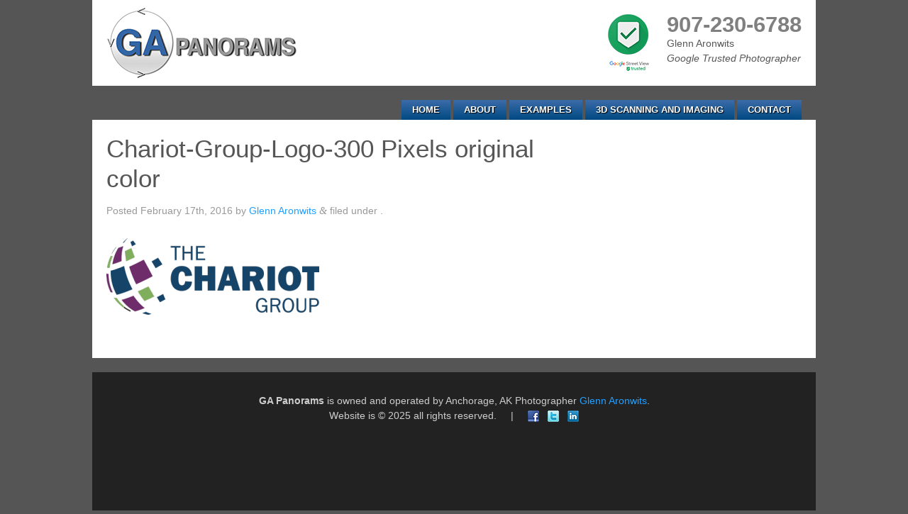

--- FILE ---
content_type: text/html; charset=UTF-8
request_url: https://gapanorams.com/3d-model/the-chariot-group/chariot-group-logo-300-pixels-original-color/
body_size: 10104
content:
<!doctype html>  

<!--[if lt IE 7]><html lang="en-US" class="no-js lt-ie9 lt-ie8 lt-ie7"> <![endif]-->
<!--[if (IE 7)&!(IEMobile)]><html lang="en-US" class="no-js lt-ie9 lt-ie8"><![endif]-->
<!--[if (IE 8)&!(IEMobile)]><html lang="en-US" class="no-js lt-ie9"><![endif]-->
<!--[if gt IE 8]><!--> <html lang="en-US" class="no-js"><!--<![endif]-->
	
	<head>
		<meta charset="utf-8">
		
		<title>GA PanoramsChariot-Group-Logo-300 Pixels original color - GA Panorams</title>
		
		<!-- Google Web Fonts -->
		<link href="http://fonts.googleapis.com/css?family=Open+Sans:400,700,400italic" rel="stylesheet" type="text/css">
		
		<!-- Google Chrome Frame for IE -->
		<meta http-equiv="X-UA-Compatible" content="IE=edge,chrome=1">
		
		<!-- icons & favicons (for more: http://themble.com/support/adding-icons-favicons/) -->
		<link rel="shortcut icon" href="https://gapanorams.com/wp-content/themes/gapanorams/favicon.ico">
				
  		<link rel="pingback" href="https://gapanorams.com/xmlrpc.php">
		
		<!-- wordpress head functions -->
		<meta name='robots' content='index, follow, max-image-preview:large, max-snippet:-1, max-video-preview:-1' />
	<style>img:is([sizes="auto" i], [sizes^="auto," i]) { contain-intrinsic-size: 3000px 1500px }</style>
	
	<!-- This site is optimized with the Yoast SEO plugin v25.2 - https://yoast.com/wordpress/plugins/seo/ -->
	<link rel="canonical" href="https://gapanorams.com/3d-model/the-chariot-group/chariot-group-logo-300-pixels-original-color/" />
	<meta property="og:locale" content="en_US" />
	<meta property="og:type" content="article" />
	<meta property="og:title" content="Chariot-Group-Logo-300 Pixels original color - GA Panorams" />
	<meta property="og:url" content="https://gapanorams.com/3d-model/the-chariot-group/chariot-group-logo-300-pixels-original-color/" />
	<meta property="og:site_name" content="GA Panorams" />
	<meta property="og:image" content="https://gapanorams.com/3d-model/the-chariot-group/chariot-group-logo-300-pixels-original-color" />
	<meta property="og:image:width" content="500" />
	<meta property="og:image:height" content="180" />
	<meta property="og:image:type" content="image/png" />
	<meta name="twitter:card" content="summary_large_image" />
	<script type="application/ld+json" class="yoast-schema-graph">{"@context":"https://schema.org","@graph":[{"@type":"WebPage","@id":"https://gapanorams.com/3d-model/the-chariot-group/chariot-group-logo-300-pixels-original-color/","url":"https://gapanorams.com/3d-model/the-chariot-group/chariot-group-logo-300-pixels-original-color/","name":"Chariot-Group-Logo-300 Pixels original color - GA Panorams","isPartOf":{"@id":"https://gapanorams.com/#website"},"primaryImageOfPage":{"@id":"https://gapanorams.com/3d-model/the-chariot-group/chariot-group-logo-300-pixels-original-color/#primaryimage"},"image":{"@id":"https://gapanorams.com/3d-model/the-chariot-group/chariot-group-logo-300-pixels-original-color/#primaryimage"},"thumbnailUrl":"https://gapanorams.com/wp-content/uploads/2016/02/Chariot-Group-Logo-300-Pixels-original-color.png","datePublished":"2016-02-16T23:42:06+00:00","breadcrumb":{"@id":"https://gapanorams.com/3d-model/the-chariot-group/chariot-group-logo-300-pixels-original-color/#breadcrumb"},"inLanguage":"en-US","potentialAction":[{"@type":"ReadAction","target":["https://gapanorams.com/3d-model/the-chariot-group/chariot-group-logo-300-pixels-original-color/"]}]},{"@type":"ImageObject","inLanguage":"en-US","@id":"https://gapanorams.com/3d-model/the-chariot-group/chariot-group-logo-300-pixels-original-color/#primaryimage","url":"https://gapanorams.com/wp-content/uploads/2016/02/Chariot-Group-Logo-300-Pixels-original-color.png","contentUrl":"https://gapanorams.com/wp-content/uploads/2016/02/Chariot-Group-Logo-300-Pixels-original-color.png","width":500,"height":180},{"@type":"BreadcrumbList","@id":"https://gapanorams.com/3d-model/the-chariot-group/chariot-group-logo-300-pixels-original-color/#breadcrumb","itemListElement":[{"@type":"ListItem","position":1,"name":"The Chariot Group &#8211; Lobby &#038; Conference Rooms","item":"https://gapanorams.com/3d-model/the-chariot-group/"},{"@type":"ListItem","position":2,"name":"Chariot-Group-Logo-300 Pixels original color"}]},{"@type":"WebSite","@id":"https://gapanorams.com/#website","url":"https://gapanorams.com/","name":"GA Panorams","description":"","potentialAction":[{"@type":"SearchAction","target":{"@type":"EntryPoint","urlTemplate":"https://gapanorams.com/?s={search_term_string}"},"query-input":{"@type":"PropertyValueSpecification","valueRequired":true,"valueName":"search_term_string"}}],"inLanguage":"en-US"}]}</script>
	<!-- / Yoast SEO plugin. -->


<link rel="alternate" type="application/rss+xml" title="GA Panorams &raquo; Chariot-Group-Logo-300 Pixels original color Comments Feed" href="https://gapanorams.com/3d-model/the-chariot-group/chariot-group-logo-300-pixels-original-color/feed/" />
		<!-- This site uses the Google Analytics by MonsterInsights plugin v9.5.3 - Using Analytics tracking - https://www.monsterinsights.com/ -->
							<script src="//www.googletagmanager.com/gtag/js?id=G-LTK55BXVTQ"  data-cfasync="false" data-wpfc-render="false" type="text/javascript" async></script>
			<script data-cfasync="false" data-wpfc-render="false" type="text/javascript">
				var mi_version = '9.5.3';
				var mi_track_user = true;
				var mi_no_track_reason = '';
								var MonsterInsightsDefaultLocations = {"page_location":"https:\/\/gapanorams.com\/3d-model\/the-chariot-group\/chariot-group-logo-300-pixels-original-color\/"};
				if ( typeof MonsterInsightsPrivacyGuardFilter === 'function' ) {
					var MonsterInsightsLocations = (typeof MonsterInsightsExcludeQuery === 'object') ? MonsterInsightsPrivacyGuardFilter( MonsterInsightsExcludeQuery ) : MonsterInsightsPrivacyGuardFilter( MonsterInsightsDefaultLocations );
				} else {
					var MonsterInsightsLocations = (typeof MonsterInsightsExcludeQuery === 'object') ? MonsterInsightsExcludeQuery : MonsterInsightsDefaultLocations;
				}

								var disableStrs = [
										'ga-disable-G-LTK55BXVTQ',
									];

				/* Function to detect opted out users */
				function __gtagTrackerIsOptedOut() {
					for (var index = 0; index < disableStrs.length; index++) {
						if (document.cookie.indexOf(disableStrs[index] + '=true') > -1) {
							return true;
						}
					}

					return false;
				}

				/* Disable tracking if the opt-out cookie exists. */
				if (__gtagTrackerIsOptedOut()) {
					for (var index = 0; index < disableStrs.length; index++) {
						window[disableStrs[index]] = true;
					}
				}

				/* Opt-out function */
				function __gtagTrackerOptout() {
					for (var index = 0; index < disableStrs.length; index++) {
						document.cookie = disableStrs[index] + '=true; expires=Thu, 31 Dec 2099 23:59:59 UTC; path=/';
						window[disableStrs[index]] = true;
					}
				}

				if ('undefined' === typeof gaOptout) {
					function gaOptout() {
						__gtagTrackerOptout();
					}
				}
								window.dataLayer = window.dataLayer || [];

				window.MonsterInsightsDualTracker = {
					helpers: {},
					trackers: {},
				};
				if (mi_track_user) {
					function __gtagDataLayer() {
						dataLayer.push(arguments);
					}

					function __gtagTracker(type, name, parameters) {
						if (!parameters) {
							parameters = {};
						}

						if (parameters.send_to) {
							__gtagDataLayer.apply(null, arguments);
							return;
						}

						if (type === 'event') {
														parameters.send_to = monsterinsights_frontend.v4_id;
							var hookName = name;
							if (typeof parameters['event_category'] !== 'undefined') {
								hookName = parameters['event_category'] + ':' + name;
							}

							if (typeof MonsterInsightsDualTracker.trackers[hookName] !== 'undefined') {
								MonsterInsightsDualTracker.trackers[hookName](parameters);
							} else {
								__gtagDataLayer('event', name, parameters);
							}
							
						} else {
							__gtagDataLayer.apply(null, arguments);
						}
					}

					__gtagTracker('js', new Date());
					__gtagTracker('set', {
						'developer_id.dZGIzZG': true,
											});
					if ( MonsterInsightsLocations.page_location ) {
						__gtagTracker('set', MonsterInsightsLocations);
					}
										__gtagTracker('config', 'G-LTK55BXVTQ', {"forceSSL":"true"} );
															window.gtag = __gtagTracker;										(function () {
						/* https://developers.google.com/analytics/devguides/collection/analyticsjs/ */
						/* ga and __gaTracker compatibility shim. */
						var noopfn = function () {
							return null;
						};
						var newtracker = function () {
							return new Tracker();
						};
						var Tracker = function () {
							return null;
						};
						var p = Tracker.prototype;
						p.get = noopfn;
						p.set = noopfn;
						p.send = function () {
							var args = Array.prototype.slice.call(arguments);
							args.unshift('send');
							__gaTracker.apply(null, args);
						};
						var __gaTracker = function () {
							var len = arguments.length;
							if (len === 0) {
								return;
							}
							var f = arguments[len - 1];
							if (typeof f !== 'object' || f === null || typeof f.hitCallback !== 'function') {
								if ('send' === arguments[0]) {
									var hitConverted, hitObject = false, action;
									if ('event' === arguments[1]) {
										if ('undefined' !== typeof arguments[3]) {
											hitObject = {
												'eventAction': arguments[3],
												'eventCategory': arguments[2],
												'eventLabel': arguments[4],
												'value': arguments[5] ? arguments[5] : 1,
											}
										}
									}
									if ('pageview' === arguments[1]) {
										if ('undefined' !== typeof arguments[2]) {
											hitObject = {
												'eventAction': 'page_view',
												'page_path': arguments[2],
											}
										}
									}
									if (typeof arguments[2] === 'object') {
										hitObject = arguments[2];
									}
									if (typeof arguments[5] === 'object') {
										Object.assign(hitObject, arguments[5]);
									}
									if ('undefined' !== typeof arguments[1].hitType) {
										hitObject = arguments[1];
										if ('pageview' === hitObject.hitType) {
											hitObject.eventAction = 'page_view';
										}
									}
									if (hitObject) {
										action = 'timing' === arguments[1].hitType ? 'timing_complete' : hitObject.eventAction;
										hitConverted = mapArgs(hitObject);
										__gtagTracker('event', action, hitConverted);
									}
								}
								return;
							}

							function mapArgs(args) {
								var arg, hit = {};
								var gaMap = {
									'eventCategory': 'event_category',
									'eventAction': 'event_action',
									'eventLabel': 'event_label',
									'eventValue': 'event_value',
									'nonInteraction': 'non_interaction',
									'timingCategory': 'event_category',
									'timingVar': 'name',
									'timingValue': 'value',
									'timingLabel': 'event_label',
									'page': 'page_path',
									'location': 'page_location',
									'title': 'page_title',
									'referrer' : 'page_referrer',
								};
								for (arg in args) {
																		if (!(!args.hasOwnProperty(arg) || !gaMap.hasOwnProperty(arg))) {
										hit[gaMap[arg]] = args[arg];
									} else {
										hit[arg] = args[arg];
									}
								}
								return hit;
							}

							try {
								f.hitCallback();
							} catch (ex) {
							}
						};
						__gaTracker.create = newtracker;
						__gaTracker.getByName = newtracker;
						__gaTracker.getAll = function () {
							return [];
						};
						__gaTracker.remove = noopfn;
						__gaTracker.loaded = true;
						window['__gaTracker'] = __gaTracker;
					})();
									} else {
										console.log("");
					(function () {
						function __gtagTracker() {
							return null;
						}

						window['__gtagTracker'] = __gtagTracker;
						window['gtag'] = __gtagTracker;
					})();
									}
			</script>
				<!-- / Google Analytics by MonsterInsights -->
		<script type="text/javascript">
/* <![CDATA[ */
window._wpemojiSettings = {"baseUrl":"https:\/\/s.w.org\/images\/core\/emoji\/16.0.1\/72x72\/","ext":".png","svgUrl":"https:\/\/s.w.org\/images\/core\/emoji\/16.0.1\/svg\/","svgExt":".svg","source":{"concatemoji":"https:\/\/gapanorams.com\/wp-includes\/js\/wp-emoji-release.min.js"}};
/*! This file is auto-generated */
!function(s,n){var o,i,e;function c(e){try{var t={supportTests:e,timestamp:(new Date).valueOf()};sessionStorage.setItem(o,JSON.stringify(t))}catch(e){}}function p(e,t,n){e.clearRect(0,0,e.canvas.width,e.canvas.height),e.fillText(t,0,0);var t=new Uint32Array(e.getImageData(0,0,e.canvas.width,e.canvas.height).data),a=(e.clearRect(0,0,e.canvas.width,e.canvas.height),e.fillText(n,0,0),new Uint32Array(e.getImageData(0,0,e.canvas.width,e.canvas.height).data));return t.every(function(e,t){return e===a[t]})}function u(e,t){e.clearRect(0,0,e.canvas.width,e.canvas.height),e.fillText(t,0,0);for(var n=e.getImageData(16,16,1,1),a=0;a<n.data.length;a++)if(0!==n.data[a])return!1;return!0}function f(e,t,n,a){switch(t){case"flag":return n(e,"\ud83c\udff3\ufe0f\u200d\u26a7\ufe0f","\ud83c\udff3\ufe0f\u200b\u26a7\ufe0f")?!1:!n(e,"\ud83c\udde8\ud83c\uddf6","\ud83c\udde8\u200b\ud83c\uddf6")&&!n(e,"\ud83c\udff4\udb40\udc67\udb40\udc62\udb40\udc65\udb40\udc6e\udb40\udc67\udb40\udc7f","\ud83c\udff4\u200b\udb40\udc67\u200b\udb40\udc62\u200b\udb40\udc65\u200b\udb40\udc6e\u200b\udb40\udc67\u200b\udb40\udc7f");case"emoji":return!a(e,"\ud83e\udedf")}return!1}function g(e,t,n,a){var r="undefined"!=typeof WorkerGlobalScope&&self instanceof WorkerGlobalScope?new OffscreenCanvas(300,150):s.createElement("canvas"),o=r.getContext("2d",{willReadFrequently:!0}),i=(o.textBaseline="top",o.font="600 32px Arial",{});return e.forEach(function(e){i[e]=t(o,e,n,a)}),i}function t(e){var t=s.createElement("script");t.src=e,t.defer=!0,s.head.appendChild(t)}"undefined"!=typeof Promise&&(o="wpEmojiSettingsSupports",i=["flag","emoji"],n.supports={everything:!0,everythingExceptFlag:!0},e=new Promise(function(e){s.addEventListener("DOMContentLoaded",e,{once:!0})}),new Promise(function(t){var n=function(){try{var e=JSON.parse(sessionStorage.getItem(o));if("object"==typeof e&&"number"==typeof e.timestamp&&(new Date).valueOf()<e.timestamp+604800&&"object"==typeof e.supportTests)return e.supportTests}catch(e){}return null}();if(!n){if("undefined"!=typeof Worker&&"undefined"!=typeof OffscreenCanvas&&"undefined"!=typeof URL&&URL.createObjectURL&&"undefined"!=typeof Blob)try{var e="postMessage("+g.toString()+"("+[JSON.stringify(i),f.toString(),p.toString(),u.toString()].join(",")+"));",a=new Blob([e],{type:"text/javascript"}),r=new Worker(URL.createObjectURL(a),{name:"wpTestEmojiSupports"});return void(r.onmessage=function(e){c(n=e.data),r.terminate(),t(n)})}catch(e){}c(n=g(i,f,p,u))}t(n)}).then(function(e){for(var t in e)n.supports[t]=e[t],n.supports.everything=n.supports.everything&&n.supports[t],"flag"!==t&&(n.supports.everythingExceptFlag=n.supports.everythingExceptFlag&&n.supports[t]);n.supports.everythingExceptFlag=n.supports.everythingExceptFlag&&!n.supports.flag,n.DOMReady=!1,n.readyCallback=function(){n.DOMReady=!0}}).then(function(){return e}).then(function(){var e;n.supports.everything||(n.readyCallback(),(e=n.source||{}).concatemoji?t(e.concatemoji):e.wpemoji&&e.twemoji&&(t(e.twemoji),t(e.wpemoji)))}))}((window,document),window._wpemojiSettings);
/* ]]> */
</script>
<link rel='stylesheet' id='ggskin-style-css' href='https://gapanorams.com/wp-content/plugins/ggpkg-import/include/ggskin.css' type='text/css' media='all' />
<style id='wp-emoji-styles-inline-css' type='text/css'>

	img.wp-smiley, img.emoji {
		display: inline !important;
		border: none !important;
		box-shadow: none !important;
		height: 1em !important;
		width: 1em !important;
		margin: 0 0.07em !important;
		vertical-align: -0.1em !important;
		background: none !important;
		padding: 0 !important;
	}
</style>
<link rel='stylesheet' id='wp-block-library-css' href='https://gapanorams.com/wp-includes/css/dist/block-library/style.min.css' type='text/css' media='all' />
<style id='classic-theme-styles-inline-css' type='text/css'>
/*! This file is auto-generated */
.wp-block-button__link{color:#fff;background-color:#32373c;border-radius:9999px;box-shadow:none;text-decoration:none;padding:calc(.667em + 2px) calc(1.333em + 2px);font-size:1.125em}.wp-block-file__button{background:#32373c;color:#fff;text-decoration:none}
</style>
<style id='global-styles-inline-css' type='text/css'>
:root{--wp--preset--aspect-ratio--square: 1;--wp--preset--aspect-ratio--4-3: 4/3;--wp--preset--aspect-ratio--3-4: 3/4;--wp--preset--aspect-ratio--3-2: 3/2;--wp--preset--aspect-ratio--2-3: 2/3;--wp--preset--aspect-ratio--16-9: 16/9;--wp--preset--aspect-ratio--9-16: 9/16;--wp--preset--color--black: #000000;--wp--preset--color--cyan-bluish-gray: #abb8c3;--wp--preset--color--white: #ffffff;--wp--preset--color--pale-pink: #f78da7;--wp--preset--color--vivid-red: #cf2e2e;--wp--preset--color--luminous-vivid-orange: #ff6900;--wp--preset--color--luminous-vivid-amber: #fcb900;--wp--preset--color--light-green-cyan: #7bdcb5;--wp--preset--color--vivid-green-cyan: #00d084;--wp--preset--color--pale-cyan-blue: #8ed1fc;--wp--preset--color--vivid-cyan-blue: #0693e3;--wp--preset--color--vivid-purple: #9b51e0;--wp--preset--gradient--vivid-cyan-blue-to-vivid-purple: linear-gradient(135deg,rgba(6,147,227,1) 0%,rgb(155,81,224) 100%);--wp--preset--gradient--light-green-cyan-to-vivid-green-cyan: linear-gradient(135deg,rgb(122,220,180) 0%,rgb(0,208,130) 100%);--wp--preset--gradient--luminous-vivid-amber-to-luminous-vivid-orange: linear-gradient(135deg,rgba(252,185,0,1) 0%,rgba(255,105,0,1) 100%);--wp--preset--gradient--luminous-vivid-orange-to-vivid-red: linear-gradient(135deg,rgba(255,105,0,1) 0%,rgb(207,46,46) 100%);--wp--preset--gradient--very-light-gray-to-cyan-bluish-gray: linear-gradient(135deg,rgb(238,238,238) 0%,rgb(169,184,195) 100%);--wp--preset--gradient--cool-to-warm-spectrum: linear-gradient(135deg,rgb(74,234,220) 0%,rgb(151,120,209) 20%,rgb(207,42,186) 40%,rgb(238,44,130) 60%,rgb(251,105,98) 80%,rgb(254,248,76) 100%);--wp--preset--gradient--blush-light-purple: linear-gradient(135deg,rgb(255,206,236) 0%,rgb(152,150,240) 100%);--wp--preset--gradient--blush-bordeaux: linear-gradient(135deg,rgb(254,205,165) 0%,rgb(254,45,45) 50%,rgb(107,0,62) 100%);--wp--preset--gradient--luminous-dusk: linear-gradient(135deg,rgb(255,203,112) 0%,rgb(199,81,192) 50%,rgb(65,88,208) 100%);--wp--preset--gradient--pale-ocean: linear-gradient(135deg,rgb(255,245,203) 0%,rgb(182,227,212) 50%,rgb(51,167,181) 100%);--wp--preset--gradient--electric-grass: linear-gradient(135deg,rgb(202,248,128) 0%,rgb(113,206,126) 100%);--wp--preset--gradient--midnight: linear-gradient(135deg,rgb(2,3,129) 0%,rgb(40,116,252) 100%);--wp--preset--font-size--small: 13px;--wp--preset--font-size--medium: 20px;--wp--preset--font-size--large: 36px;--wp--preset--font-size--x-large: 42px;--wp--preset--spacing--20: 0.44rem;--wp--preset--spacing--30: 0.67rem;--wp--preset--spacing--40: 1rem;--wp--preset--spacing--50: 1.5rem;--wp--preset--spacing--60: 2.25rem;--wp--preset--spacing--70: 3.38rem;--wp--preset--spacing--80: 5.06rem;--wp--preset--shadow--natural: 6px 6px 9px rgba(0, 0, 0, 0.2);--wp--preset--shadow--deep: 12px 12px 50px rgba(0, 0, 0, 0.4);--wp--preset--shadow--sharp: 6px 6px 0px rgba(0, 0, 0, 0.2);--wp--preset--shadow--outlined: 6px 6px 0px -3px rgba(255, 255, 255, 1), 6px 6px rgba(0, 0, 0, 1);--wp--preset--shadow--crisp: 6px 6px 0px rgba(0, 0, 0, 1);}:where(.is-layout-flex){gap: 0.5em;}:where(.is-layout-grid){gap: 0.5em;}body .is-layout-flex{display: flex;}.is-layout-flex{flex-wrap: wrap;align-items: center;}.is-layout-flex > :is(*, div){margin: 0;}body .is-layout-grid{display: grid;}.is-layout-grid > :is(*, div){margin: 0;}:where(.wp-block-columns.is-layout-flex){gap: 2em;}:where(.wp-block-columns.is-layout-grid){gap: 2em;}:where(.wp-block-post-template.is-layout-flex){gap: 1.25em;}:where(.wp-block-post-template.is-layout-grid){gap: 1.25em;}.has-black-color{color: var(--wp--preset--color--black) !important;}.has-cyan-bluish-gray-color{color: var(--wp--preset--color--cyan-bluish-gray) !important;}.has-white-color{color: var(--wp--preset--color--white) !important;}.has-pale-pink-color{color: var(--wp--preset--color--pale-pink) !important;}.has-vivid-red-color{color: var(--wp--preset--color--vivid-red) !important;}.has-luminous-vivid-orange-color{color: var(--wp--preset--color--luminous-vivid-orange) !important;}.has-luminous-vivid-amber-color{color: var(--wp--preset--color--luminous-vivid-amber) !important;}.has-light-green-cyan-color{color: var(--wp--preset--color--light-green-cyan) !important;}.has-vivid-green-cyan-color{color: var(--wp--preset--color--vivid-green-cyan) !important;}.has-pale-cyan-blue-color{color: var(--wp--preset--color--pale-cyan-blue) !important;}.has-vivid-cyan-blue-color{color: var(--wp--preset--color--vivid-cyan-blue) !important;}.has-vivid-purple-color{color: var(--wp--preset--color--vivid-purple) !important;}.has-black-background-color{background-color: var(--wp--preset--color--black) !important;}.has-cyan-bluish-gray-background-color{background-color: var(--wp--preset--color--cyan-bluish-gray) !important;}.has-white-background-color{background-color: var(--wp--preset--color--white) !important;}.has-pale-pink-background-color{background-color: var(--wp--preset--color--pale-pink) !important;}.has-vivid-red-background-color{background-color: var(--wp--preset--color--vivid-red) !important;}.has-luminous-vivid-orange-background-color{background-color: var(--wp--preset--color--luminous-vivid-orange) !important;}.has-luminous-vivid-amber-background-color{background-color: var(--wp--preset--color--luminous-vivid-amber) !important;}.has-light-green-cyan-background-color{background-color: var(--wp--preset--color--light-green-cyan) !important;}.has-vivid-green-cyan-background-color{background-color: var(--wp--preset--color--vivid-green-cyan) !important;}.has-pale-cyan-blue-background-color{background-color: var(--wp--preset--color--pale-cyan-blue) !important;}.has-vivid-cyan-blue-background-color{background-color: var(--wp--preset--color--vivid-cyan-blue) !important;}.has-vivid-purple-background-color{background-color: var(--wp--preset--color--vivid-purple) !important;}.has-black-border-color{border-color: var(--wp--preset--color--black) !important;}.has-cyan-bluish-gray-border-color{border-color: var(--wp--preset--color--cyan-bluish-gray) !important;}.has-white-border-color{border-color: var(--wp--preset--color--white) !important;}.has-pale-pink-border-color{border-color: var(--wp--preset--color--pale-pink) !important;}.has-vivid-red-border-color{border-color: var(--wp--preset--color--vivid-red) !important;}.has-luminous-vivid-orange-border-color{border-color: var(--wp--preset--color--luminous-vivid-orange) !important;}.has-luminous-vivid-amber-border-color{border-color: var(--wp--preset--color--luminous-vivid-amber) !important;}.has-light-green-cyan-border-color{border-color: var(--wp--preset--color--light-green-cyan) !important;}.has-vivid-green-cyan-border-color{border-color: var(--wp--preset--color--vivid-green-cyan) !important;}.has-pale-cyan-blue-border-color{border-color: var(--wp--preset--color--pale-cyan-blue) !important;}.has-vivid-cyan-blue-border-color{border-color: var(--wp--preset--color--vivid-cyan-blue) !important;}.has-vivid-purple-border-color{border-color: var(--wp--preset--color--vivid-purple) !important;}.has-vivid-cyan-blue-to-vivid-purple-gradient-background{background: var(--wp--preset--gradient--vivid-cyan-blue-to-vivid-purple) !important;}.has-light-green-cyan-to-vivid-green-cyan-gradient-background{background: var(--wp--preset--gradient--light-green-cyan-to-vivid-green-cyan) !important;}.has-luminous-vivid-amber-to-luminous-vivid-orange-gradient-background{background: var(--wp--preset--gradient--luminous-vivid-amber-to-luminous-vivid-orange) !important;}.has-luminous-vivid-orange-to-vivid-red-gradient-background{background: var(--wp--preset--gradient--luminous-vivid-orange-to-vivid-red) !important;}.has-very-light-gray-to-cyan-bluish-gray-gradient-background{background: var(--wp--preset--gradient--very-light-gray-to-cyan-bluish-gray) !important;}.has-cool-to-warm-spectrum-gradient-background{background: var(--wp--preset--gradient--cool-to-warm-spectrum) !important;}.has-blush-light-purple-gradient-background{background: var(--wp--preset--gradient--blush-light-purple) !important;}.has-blush-bordeaux-gradient-background{background: var(--wp--preset--gradient--blush-bordeaux) !important;}.has-luminous-dusk-gradient-background{background: var(--wp--preset--gradient--luminous-dusk) !important;}.has-pale-ocean-gradient-background{background: var(--wp--preset--gradient--pale-ocean) !important;}.has-electric-grass-gradient-background{background: var(--wp--preset--gradient--electric-grass) !important;}.has-midnight-gradient-background{background: var(--wp--preset--gradient--midnight) !important;}.has-small-font-size{font-size: var(--wp--preset--font-size--small) !important;}.has-medium-font-size{font-size: var(--wp--preset--font-size--medium) !important;}.has-large-font-size{font-size: var(--wp--preset--font-size--large) !important;}.has-x-large-font-size{font-size: var(--wp--preset--font-size--x-large) !important;}
:where(.wp-block-post-template.is-layout-flex){gap: 1.25em;}:where(.wp-block-post-template.is-layout-grid){gap: 1.25em;}
:where(.wp-block-columns.is-layout-flex){gap: 2em;}:where(.wp-block-columns.is-layout-grid){gap: 2em;}
:root :where(.wp-block-pullquote){font-size: 1.5em;line-height: 1.6;}
</style>
<link rel='stylesheet' id='contact-form-7-css' href='https://gapanorams.com/wp-content/plugins/contact-form-7/includes/css/styles.css' type='text/css' media='all' />
<link rel='stylesheet' id='tm-lcptu-styles-css' href='https://gapanorams.com/wp-content/plugins/latest-custom-post-type-updates/css/tm_lcptu_basic_styles.css' type='text/css' media='all' />
<link rel='stylesheet' id='WP3D_Models-frontend-css' href='https://gapanorams.com/wp-content/plugins/wp3d-models/assets/css/frontend.css' type='text/css' media='all' />
<style id='WP3D_Models-frontend-inline-css' type='text/css'>
#wp3d-models div.button-wrap a.btn, #wp3d-models div.button-wrap button.btn, #wp3d-map div.model-infowindow .infowindow-btn { background: #f39c12; border-bottom: 2px solid #df8800; -webkit-box-shadow: inset 0 -2px #df8800; box-shadow: inset 0 -2px #df8800; } .wp3d-pin, .wp3d-pin-single { border-color: #f39c12; } #wp3d-vr-collection a.wp3d-btn { border-color: #f39c12; color: #f39c12; } #wp3d-vr-collection a.wp3d-btn:hover{ border-color: #df8800; color: #df8800; } #wp3d-models div.button-wrap a.btn:hover, #wp3d-models div.button-wrap button.btn:hover, #wp3d-map div.model-infowindow .infowindow-btn:hover { background: #df8800; } #filter-3d-models ul li a.active { border-bottom-color: #df8800; } #wp3d-models div.hasmap-button-wrap a.map-btn.btn:hover { background: #d26a0e; } #wp3d-models div.hasmap-button-wrap a.map-btn.btn { background: #e67e22; border-bottom: 2px solid #d26a0e; -webkit-box-shadow: inset 0 -2px #d26a0e; box-shadow: inset 0 -2px #d26a0e; }#wp3d-related-models button { box-shadow: none; padding: 0!important; } div.related-model a:hover:visited:before {color: #FFFFFF; } }#wp3d-gallery, #page-wrap #gallery {padding-bottom: 56.25%}
</style>
<style id='akismet-widget-style-inline-css' type='text/css'>

			.a-stats {
				--akismet-color-mid-green: #357b49;
				--akismet-color-white: #fff;
				--akismet-color-light-grey: #f6f7f7;

				max-width: 350px;
				width: auto;
			}

			.a-stats * {
				all: unset;
				box-sizing: border-box;
			}

			.a-stats strong {
				font-weight: 600;
			}

			.a-stats a.a-stats__link,
			.a-stats a.a-stats__link:visited,
			.a-stats a.a-stats__link:active {
				background: var(--akismet-color-mid-green);
				border: none;
				box-shadow: none;
				border-radius: 8px;
				color: var(--akismet-color-white);
				cursor: pointer;
				display: block;
				font-family: -apple-system, BlinkMacSystemFont, 'Segoe UI', 'Roboto', 'Oxygen-Sans', 'Ubuntu', 'Cantarell', 'Helvetica Neue', sans-serif;
				font-weight: 500;
				padding: 12px;
				text-align: center;
				text-decoration: none;
				transition: all 0.2s ease;
			}

			/* Extra specificity to deal with TwentyTwentyOne focus style */
			.widget .a-stats a.a-stats__link:focus {
				background: var(--akismet-color-mid-green);
				color: var(--akismet-color-white);
				text-decoration: none;
			}

			.a-stats a.a-stats__link:hover {
				filter: brightness(110%);
				box-shadow: 0 4px 12px rgba(0, 0, 0, 0.06), 0 0 2px rgba(0, 0, 0, 0.16);
			}

			.a-stats .count {
				color: var(--akismet-color-white);
				display: block;
				font-size: 1.5em;
				line-height: 1.4;
				padding: 0 13px;
				white-space: nowrap;
			}
		
</style>
<link rel='stylesheet' id='bones-stylesheet-css' href='https://gapanorams.com/wp-content/themes/gapanorams/library/css/style.css' type='text/css' media='all' />
<!--[if lt IE 9]>
<link rel='stylesheet' id='bones-ie-only-css' href='https://gapanorams.com/wp-content/themes/gapanorams/library/css/ie.css' type='text/css' media='all' />
<![endif]-->
<script type="text/javascript" src="https://gapanorams.com/wp-includes/js/swfobject.js" id="swfobject-js"></script>
<script type="text/javascript" src="https://gapanorams.com/wp-content/plugins/google-analytics-for-wordpress/assets/js/frontend-gtag.min.js" id="monsterinsights-frontend-script-js" async="async" data-wp-strategy="async"></script>
<script data-cfasync="false" data-wpfc-render="false" type="text/javascript" id='monsterinsights-frontend-script-js-extra'>/* <![CDATA[ */
var monsterinsights_frontend = {"js_events_tracking":"true","download_extensions":"doc,pdf,ppt,zip,xls,docx,pptx,xlsx","inbound_paths":"[]","home_url":"https:\/\/gapanorams.com","hash_tracking":"false","v4_id":"G-LTK55BXVTQ"};/* ]]> */
</script>
<script type="text/javascript" src="https://gapanorams.com/wp-content/themes/gapanorams/library/js/libs/modernizr.custom.min.js" id="bones-modernizr-js"></script>
<script type="text/javascript" src="https://gapanorams.com/wp-includes/js/jquery/jquery.min.js" id="jquery-core-js"></script>
<script type="text/javascript" src="https://gapanorams.com/wp-includes/js/jquery/jquery-migrate.min.js" id="jquery-migrate-js"></script>
<link rel="https://api.w.org/" href="https://gapanorams.com/wp-json/" /><link rel="alternate" title="JSON" type="application/json" href="https://gapanorams.com/wp-json/wp/v2/media/704" /><link rel='shortlink' href='https://gapanorams.com/?p=704' />
<link rel="alternate" title="oEmbed (JSON)" type="application/json+oembed" href="https://gapanorams.com/wp-json/oembed/1.0/embed?url=https%3A%2F%2Fgapanorams.com%2F3d-model%2Fthe-chariot-group%2Fchariot-group-logo-300-pixels-original-color%2F" />
<link rel="alternate" title="oEmbed (XML)" type="text/xml+oembed" href="https://gapanorams.com/wp-json/oembed/1.0/embed?url=https%3A%2F%2Fgapanorams.com%2F3d-model%2Fthe-chariot-group%2Fchariot-group-logo-300-pixels-original-color%2F&#038;format=xml" />
		<!-- end of wordpress head -->
			
		<!-- drop Google Analytics Here -->
		<script type="text/javascript">

		  var _gaq = _gaq || [];
		  _gaq.push(['_setAccount', 'UA-37432410-1']);
		  _gaq.push(['_trackPageview']);

		  (function() {
			var ga = document.createElement('script'); ga.type = 'text/javascript'; ga.async = true;
			ga.src = ('https:' == document.location.protocol ? 'https://ssl' : 'http://www') + '.google-analytics.com/ga.js';
			var s = document.getElementsByTagName('script')[0]; s.parentNode.insertBefore(ga, s);
		  })();

		</script>			
		<!-- end analytics -->
		
	</head>
	
	<body class="attachment wp-singular attachment-template-default single single-attachment postid-704 attachmentid-704 attachment-png wp-theme-gapanorams">
	
		<div id="container">
			
			<header class="header" role="banner">
			
				<div id="inner-header" class="wrap clearfix">

					<div id="phone"><span>907-230-6788</span><br />Glenn Aronwits<br /><em>Google Trusted Photographer</em></div>
					<div id="badge"><a href="http://maps.google.com/help/maps/businessphotos/get-started.html"><img src="/img/trusted_badge_80.png" alt="Google Trusted Photographer" /></a></div>
				
					<!-- to use a image just replace the bloginfo('name') with your img src and remove the surrounding <p> -->
					<p id="logo"><a href="https://gapanorams.com" rel="nofollow"><img src="https://gapanorams.com/wp-content/themes/gapanorams/logo_example.png" width="400" height="100" alt="GA Panorams" /></a></p>
					
					<!-- if you'd like to use the site description you can un-comment it below -->
					<h1></h1>
				
				</div> <!-- end #inner-header -->
				
				<div id="nav" class="wrap clearfix">
				
					<nav role="navigation">
						<ul id="menu-main-menu" class="nav top-nav clearfix"><li id="menu-item-25" class="menu-item menu-item-type-custom menu-item-object-custom menu-item-home menu-item-25"><a href="https://gapanorams.com/">Home</a></li>
<li id="menu-item-13" class="menu-item menu-item-type-post_type menu-item-object-page menu-item-13"><a href="https://gapanorams.com/about/">About</a></li>
<li id="menu-item-192" class="menu-item menu-item-type-custom menu-item-object-custom menu-item-192"><a href="/example_tours">Examples</a></li>
<li id="menu-item-475" class="menu-item menu-item-type-post_type menu-item-object-page menu-item-475"><a href="https://gapanorams.com/3d-imaging/">3D Scanning and Imaging</a></li>
<li id="menu-item-24" class="menu-item menu-item-type-post_type menu-item-object-page menu-item-24"><a href="https://gapanorams.com/contact/">Contact</a></li>
</ul>					</nav>				
				
				</div>
			
			</header> <!-- end header -->
			
			<div id="content">

				<div id="inner-content" class="wrap clearfix">
			
					<div id="main" class="eightcol first clearfix" role="main">

											
							<article id="post-704" class="clearfix post-704 attachment type-attachment status-inherit hentry" role="article" itemscope itemtype="http://schema.org/BlogPosting">
						
								<header class="article-header">
							
									<h1 class="entry-title single-title" itemprop="headline">Chariot-Group-Logo-300 Pixels original color</h1>
							
									<p class="byline vcard">Posted <time class="updated" datetime="2016-02-17" pubdate>February 17th, 2016</time> by <span class="author"><a href="https://gapanorams.com/author/glenn/" title="Posts by Glenn Aronwits" rel="author">Glenn Aronwits</a></span> <span class="amp">&amp;</span> filed under .</p>
						
								</header> <!-- end article header -->
					
								<section class="entry-content clearfix" itemprop="articleBody">
																	
									<p class="attachment"><a href='https://gapanorams.com/wp-content/uploads/2016/02/Chariot-Group-Logo-300-Pixels-original-color.png'><img decoding="async" width="300" height="108" src="https://gapanorams.com/wp-content/uploads/2016/02/Chariot-Group-Logo-300-Pixels-original-color-300x108.png" class="attachment-medium size-medium" alt="" srcset="https://gapanorams.com/wp-content/uploads/2016/02/Chariot-Group-Logo-300-Pixels-original-color-300x108.png 300w, https://gapanorams.com/wp-content/uploads/2016/02/Chariot-Group-Logo-300-Pixels-original-color.png 500w" sizes="(max-width: 300px) 100vw, 300px" /></a></p>
								</section> <!-- end article section -->
						
								<footer class="article-footer">
			
																
								</footer> <!-- end article footer -->
					
							</article> <!-- end article -->
					
									
					
									
					</div> <!-- end #main -->
    
					

				</div> <!-- end #inner-content -->
    
			</div> <!-- end #content -->

			<footer class="footer" role="contentinfo">
			
				<div id="inner-footer" class="wrap clearfix">
					
					<nav role="navigation">
    						                </nav>
	                		
					
						<div class="content">
										<div class="textwidget">							<strong>GA Panorams</strong> is owned and operated by Anchorage, AK Photographer <a href="http://www.gapanorams.com/">Glenn Aronwits</a>.<br />
							Website is &copy; 2025 all rights reserved. &nbsp;  &nbsp;  |  &nbsp;  &nbsp; <a href="http://www.facebook.com/glenn.aronwits"><img src="/img/facebook.png" alt="Glenn Aronwits on Facebook" /></a>  &nbsp; <a href="https://twitter.com/akman33"><img src="/img/twitter.png" alt="Follow Glenn Aronwits on Twitter" /></a>  &nbsp; <a href="http://www.linkedin.com/pub/glenn-aronwits/28/614/44a"><img src="/img/linkedin.png" alt="Find Glenn Aronwits on LinkedIn" /></a></div>
								</div>					
					
												
							

				
				</div> <!-- end #inner-footer -->
				
			</footer> <!-- end footer -->
		
		</div> <!-- end #container -->
		
		<!-- all js scripts are loaded in library/bones.php -->
		<script type="speculationrules">
{"prefetch":[{"source":"document","where":{"and":[{"href_matches":"\/*"},{"not":{"href_matches":["\/wp-*.php","\/wp-admin\/*","\/wp-content\/uploads\/*","\/wp-content\/*","\/wp-content\/plugins\/*","\/wp-content\/themes\/gapanorams\/*","\/*\\?(.+)"]}},{"not":{"selector_matches":"a[rel~=\"nofollow\"]"}},{"not":{"selector_matches":".no-prefetch, .no-prefetch a"}}]},"eagerness":"conservative"}]}
</script>
<script type="text/javascript" src="https://gapanorams.com/wp-includes/js/dist/hooks.min.js" id="wp-hooks-js"></script>
<script type="text/javascript" src="https://gapanorams.com/wp-includes/js/dist/i18n.min.js" id="wp-i18n-js"></script>
<script type="text/javascript" id="wp-i18n-js-after">
/* <![CDATA[ */
wp.i18n.setLocaleData( { 'text direction\u0004ltr': [ 'ltr' ] } );
wp.i18n.setLocaleData( { 'text direction\u0004ltr': [ 'ltr' ] } );
/* ]]> */
</script>
<script type="text/javascript" src="https://gapanorams.com/wp-content/plugins/contact-form-7/includes/swv/js/index.js" id="swv-js"></script>
<script type="text/javascript" id="contact-form-7-js-before">
/* <![CDATA[ */
var wpcf7 = {
    "api": {
        "root": "https:\/\/gapanorams.com\/wp-json\/",
        "namespace": "contact-form-7\/v1"
    }
};
/* ]]> */
</script>
<script type="text/javascript" src="https://gapanorams.com/wp-content/plugins/contact-form-7/includes/js/index.js" id="contact-form-7-js"></script>
<script type="text/javascript" src="https://gapanorams.com/wp-includes/js/comment-reply.min.js" id="comment-reply-js" async="async" data-wp-strategy="async"></script>
<script type="text/javascript" src="https://gapanorams.com/wp-content/themes/gapanorams/library/js/scripts.js" id="bones-js-js"></script>
		
<link rel="stylesheet" href="/js/jquery.fancybox.css?v=2.0.6" type="text/css" media="screen" />
<script type="text/javascript" src="/js/jquery.fancybox.pack.js?v=2.0.6"></script>
<script type="text/javascript" src="/scripts/gen_validatorv31.js"></script>
<script type="text/javascript" src="/js/common.js"></script>			

	</body>

</html> <!-- end page. what a ride! -->

--- FILE ---
content_type: text/javascript
request_url: https://gapanorams.com/scripts/gen_validatorv31.js
body_size: 4150
content:
/*
  -------------------------------------------------------------------------
            JavaScript Form Validator (gen_validatorv31.js)
              Version 3.1
   Copyright (C) 2003-2008 JavaScript-Coder.com. All rights reserved.
   You can freely use this script in your Web pages.
   You may adapt this script for your own needs, provided these opening credit
    lines are kept intact.
      
   The Form validation script is distributed free from JavaScript-Coder.com
   For updates, please visit:
   http://www.javascript-coder.com/html-form/javascript-form-validation.phtml
   
   Questions & comments please send to support@javascript-coder.com
  -------------------------------------------------------------------------  
*/
function Validator(frmname)
{
  this.formobj=document.forms[frmname];
   if(!this.formobj)
   {
     alert("Error: couldnot get Form object "+frmname);
      return;
   }
   if(this.formobj.onsubmit)
   {
    this.formobj.old_onsubmit = this.formobj.onsubmit;
    this.formobj.onsubmit=null;
   }
   else
   {
    this.formobj.old_onsubmit = null;
   }
   this.formobj._sfm_form_name=frmname;
   this.formobj.onsubmit=form_submit_handler;
   this.addValidation = add_validation;
   this.setAddnlValidationFunction=set_addnl_vfunction;
   this.clearAllValidations = clear_all_validations;
    this.disable_validations = false;//new
    document.error_disp_handler = new sfm_ErrorDisplayHandler();
    this.EnableOnPageErrorDisplay=validator_enable_OPED;
   this.EnableOnPageErrorDisplaySingleBox=validator_enable_OPED_SB;
    this.show_errors_together=true;
    this.EnableMsgsTogether=sfm_enable_show_msgs_together;
}
function set_addnl_vfunction(functionname)
{
  this.formobj.addnlvalidation = functionname;
}
function sfm_enable_show_msgs_together()
{
    this.show_errors_together=true;
    this.formobj.show_errors_together=true;
}
function clear_all_validations()
{
   for(var itr=0;itr < this.formobj.elements.length;itr++)
   {
      this.formobj.elements[itr].validationset = null;
   }
}
function form_submit_handler()
{
   var bRet = true;
    document.error_disp_handler.clear_msgs();
   for(var itr=0;itr < this.elements.length;itr++)
   {
      if(this.elements[itr].validationset &&
      !this.elements[itr].validationset.validate())
      {
        bRet = false;
      }
        if(!bRet && !this.show_errors_together)
        {
          break;
        }
   }
    if(!bRet)
    {
      document.error_disp_handler.FinalShowMsg();
      return false;
    }

   if(this.addnlvalidation)
   {
     str =" var ret = "+this.addnlvalidation+"()";
     eval(str);
    if(!ret) return ret;
   }
   return true;
}
function add_validation(itemname,descriptor,errstr)
{
   var condition = null;
   if(arguments.length > 3)
   {
    condition = arguments[3]; 
   }
  if(!this.formobj)
   {
      alert("Error: The form object is not set properly");
      return;
   }//if
   var itemobj = this.formobj[itemname];
    if(itemobj.length && isNaN(itemobj.selectedIndex) )
    //for radio button; don't do for 'select' item
   {
      itemobj = itemobj[0];
   }  
  if(!itemobj)
   {
      alert("Error: Couldnot get the input object named: "+itemname);
      return;
   }
   if(!itemobj.validationset)
   {
      itemobj.validationset = new ValidationSet(itemobj,this.show_errors_together);
   }
   itemobj.validationset.add(descriptor,errstr,condition);
    itemobj.validatorobj=this;
}
function validator_enable_OPED()
{
    document.error_disp_handler.EnableOnPageDisplay(false);
}

function validator_enable_OPED_SB()
{
   document.error_disp_handler.EnableOnPageDisplay(true);
}
function sfm_ErrorDisplayHandler()
{
  this.msgdisplay = new AlertMsgDisplayer();
  this.EnableOnPageDisplay= edh_EnableOnPageDisplay;
  this.ShowMsg=edh_ShowMsg;
  this.FinalShowMsg=edh_FinalShowMsg;
  this.all_msgs=new Array();
  this.clear_msgs=edh_clear_msgs;
}
function edh_clear_msgs()
{
    this.msgdisplay.clearmsg(this.all_msgs);
    this.all_msgs = new Array();
}
function edh_FinalShowMsg()
{
    this.msgdisplay.showmsg(this.all_msgs);
}
function edh_EnableOnPageDisplay(single_box)
{
   if(true == single_box)
   {
      this.msgdisplay = new SingleBoxErrorDisplay();
   }
   else
   {
      this.msgdisplay = new DivMsgDisplayer();     
   }
}
function edh_ShowMsg(msg,input_element)
{
   
   var objmsg = new Array();
   objmsg["input_element"] = input_element;
   objmsg["msg"] =  msg;
   this.all_msgs.push(objmsg);
}
function AlertMsgDisplayer()
{
  this.showmsg = alert_showmsg;
  this.clearmsg=alert_clearmsg;
}
function alert_clearmsg(msgs)
{

}
function alert_showmsg(msgs)
{
    var whole_msg="";
    var first_elmnt=null;
    for(var m in msgs)
    {
        if(null == first_elmnt)
        {
            first_elmnt = msgs[m]["input_element"];
        }
        whole_msg += msgs[m]["msg"] + "\n";
    }
   
    alert(whole_msg);

    if(null != first_elmnt)
    {
        first_elmnt.focus();
    }
}
function sfm_show_error_msg(msg,input_elmt)
{
    document.error_disp_handler.ShowMsg(msg,input_elmt);
}
function SingleBoxErrorDisplay()
{
 this.showmsg=sb_div_showmsg;
 this.clearmsg=sb_div_clearmsg;
}

function sb_div_clearmsg(msgs)
{
   var divname = form_error_div_name(msgs);
   show_div_msg(divname,"");
}

function sb_div_showmsg(msgs)
{
   var whole_msg="<ul>\n";
   for(var m in msgs)
    {
        whole_msg += "<li>" + msgs[m]["msg"] + "</li>\n";
    }
   whole_msg += "</ul>";
   var divname = form_error_div_name(msgs);
   show_div_msg(divname,whole_msg);
}
function form_error_div_name(msgs)
{
   var input_element= null;

   for(var m in msgs)
   {
    input_element = msgs[m]["input_element"];
    if(input_element){break;}
   }

   var divname ="";
   if(input_element)
   {
    divname = input_element.form._sfm_form_name + "_errorloc";
   }

   return divname;
}
function DivMsgDisplayer()
{
 this.showmsg=div_showmsg;
 this.clearmsg=div_clearmsg;
}
function div_clearmsg(msgs)
{
    for(var m in msgs)
    {
        var divname = element_div_name(msgs[m]["input_element"]);
        show_div_msg(divname,"");
    }
}
function element_div_name(input_element)
{
  var divname = input_element.form._sfm_form_name + "_" + 
                   input_element.name + "_errorloc";

  divname = divname.replace(/[\[\]]/gi,"");

  return divname;
}
function div_showmsg(msgs)
{
    var whole_msg;
    var first_elmnt=null;
    for(var m in msgs)
    {
        if(null == first_elmnt)
        {
            first_elmnt = msgs[m]["input_element"];
        }
        var divname = element_div_name(msgs[m]["input_element"]);
        show_div_msg(divname,msgs[m]["msg"]);
    }
    if(null != first_elmnt)
    {
        first_elmnt.focus();
    }
}
function show_div_msg(divname,msgstring)
{
   if(divname.length<=0) return false;

   if(document.layers)
   {
      divlayer = document.layers[divname];
        if(!divlayer){return;}
      divlayer.document.open();
      divlayer.document.write(msgstring);
      divlayer.document.close();
   }
   else
   if(document.all)
   {
      divlayer = document.all[divname];
        if(!divlayer){return;}
      divlayer.innerHTML=msgstring;
   }
   else
   if(document.getElementById)
   {
      divlayer = document.getElementById(divname);
        if(!divlayer){return;}
      divlayer.innerHTML =msgstring;
   }
   divlayer.style.visibility="visible";   
   return false;
}
function ValidationDesc(inputitem,desc,error,condition)
{
  this.desc=desc;
   this.error=error;
   this.itemobj = inputitem;
   this.condition = condition;
   this.validate=vdesc_validate;
}
function vdesc_validate()
{
   if(this.condition != null )
   {
      if(!eval(this.condition))
      {
         return true;
      }
   }
   if(!validateInput(this.desc,this.itemobj,this.error))
   {
      this.itemobj.validatorobj.disable_validations=true;
      this.itemobj.focus();
      return false;
   }
   return true;
}
function ValidationSet(inputitem,msgs_together)
{
    this.vSet=new Array();
   this.add= add_validationdesc;
   this.validate= vset_validate;
   this.itemobj = inputitem;
    this.msgs_together = msgs_together;
}
function add_validationdesc(desc,error,condition)
{
  this.vSet[this.vSet.length]= 
  new ValidationDesc(this.itemobj,desc,error,condition);
}
function vset_validate()
{
    var bRet = true;
    for(var itr=0;itr<this.vSet.length;itr++)
    {
        bRet = bRet && this.vSet[itr].validate();
        if(!bRet && !this.msgs_together)
        {
            break;
        }
    }
    return bRet;
}
function validateEmail(email)
{
    var splitted = email.match("^(.+)@(.+)$");
    if(splitted == null) return false;
    if(splitted[1] != null )
    {
      var regexp_user=/^\"?[\w-_\.]*\"?$/;
      if(splitted[1].match(regexp_user) == null) return false;
    }
    if(splitted[2] != null)
    {
      var regexp_domain=/^[\w-\.]*\.[A-Za-z]{2,4}$/;
      if(splitted[2].match(regexp_domain) == null) 
      {
       var regexp_ip =/^\[\d{1,3}\.\d{1,3}\.\d{1,3}\.\d{1,3}\]$/;
       if(splitted[2].match(regexp_ip) == null) return false;
      }// if
      return true;
    }
return false;
}

function IsCheckSelected(objValue,chkValue)
{
    var selected=false;
   var objcheck = objValue.form.elements[objValue.name];
    if(objcheck.length)
   {
      var idxchk=-1;
      for(var c=0;c < objcheck.length;c++)
      {
         if(objcheck[c].value == chkValue)
         {
           idxchk=c;
          break;
         }//if
      }//for
      if(idxchk>= 0)
      {
        if(objcheck[idxchk].checked=="1")
        {
          selected=true;
        }
      }//if
   }
   else
   {
      if(objValue.checked == "1")
      {
         selected=true;
      }//if
   }//else  

   return selected;
}
function TestDontSelectChk(objValue,chkValue,strError)
{
   var pass = true;
   pass = IsCheckSelected(objValue,chkValue)?false:true;

   if(pass==false)
   {
     if(!strError || strError.length ==0) 
        { 
         strError = "Can't Proceed as you selected "+objValue.name;  
        }//if          
     sfm_show_error_msg(strError,objValue);
     
   }
    return pass;
}
function TestShouldSelectChk(objValue,chkValue,strError)
{
   var pass = true;

   pass = IsCheckSelected(objValue,chkValue)?true:false;

   if(pass==false)
   {
     if(!strError || strError.length ==0) 
        { 
         strError = "You should select"+objValue.name;  
        }//if          
     sfm_show_error_msg(strError,objValue);
     
   }
    return pass;
}
function TestRequiredInput(objValue,strError)
{
 var ret = true;
    if(eval(objValue.value.length) == 0) 
    { 
       if(!strError || strError.length ==0) 
       { 
         strError = objValue.name + " : Required Field"; 
       }//if 
       sfm_show_error_msg(strError,objValue); 
       ret=false; 
    }//if 
return ret;
}
function TestMaxLen(objValue,strMaxLen,strError)
{
 var ret = true;
    if(eval(objValue.value.length) > eval(strMaxLen)) 
    { 
      if(!strError || strError.length ==0) 
      { 
        strError = objValue.name + " : "+ strMaxLen +" characters maximum "; 
      }//if 
      sfm_show_error_msg(strError,objValue); 
      ret = false; 
    }//if 
return ret;
}
function TestMinLen(objValue,strMinLen,strError)
{
 var ret = true;
    if(eval(objValue.value.length) <  eval(strMinLen)) 
    { 
      if(!strError || strError.length ==0) 
      { 
        strError = objValue.name + " : " + strMinLen + " characters minimum  "; 
      }//if               
      sfm_show_error_msg(strError,objValue); 
      ret = false;   
    }//if 
return ret;
}
function TestInputType(objValue,strRegExp,strError,strDefaultError)
{
   var ret = true;

    var charpos = objValue.value.search(strRegExp); 
    if(objValue.value.length > 0 &&  charpos >= 0) 
    { 
     if(!strError || strError.length ==0) 
      { 
        strError = strDefaultError;
      }//if 
      sfm_show_error_msg(strError,objValue); 
      ret = false; 
    }//if 
 return ret;
}
function TestEmail(objValue,strError)
{
var ret = true;
     if(objValue.value.length > 0 && !validateEmail(objValue.value)   ) 
     { 
       if(!strError || strError.length ==0) 
       { 
          strError = objValue.name+": Enter a valid Email address "; 
       }//if                                               
       sfm_show_error_msg(strError,objValue); 
       ret = false; 
     }//if 
return ret;
}
function TestLessThan(objValue,strLessThan,strError)
{
var ret = true;
     if(isNaN(objValue.value)) 
     { 
       sfm_show_error_msg(objValue.name +": Should be a number ",objValue); 
       ret = false; 
     }//if 
     else
     if(eval(objValue.value) >=  eval(strLessThan)) 
     { 
       if(!strError || strError.length ==0) 
       { 
         strError = objValue.name + " : value should be less than "+ strLessThan; 
       }//if               
       sfm_show_error_msg(strError,objValue); 
       ret = false;                 
      }//if   
return ret;          
}
function TestGreaterThan(objValue,strGreaterThan,strError)
{
var ret = true;
     if(isNaN(objValue.value)) 
     { 
       sfm_show_error_msg(objValue.name+": Should be a number ",objValue); 
       ret = false; 
     }//if 
    else
     if(eval(objValue.value) <=  eval(strGreaterThan)) 
      { 
        if(!strError || strError.length ==0) 
        { 
          strError = objValue.name + " : value should be greater than "+ strGreaterThan; 
        }//if               
        sfm_show_error_msg(strError,objValue);  
        ret = false;
      }//if  
return ret;           
}
function TestRegExp(objValue,strRegExp,strError)
{
var ret = true;
    if( objValue.value.length > 0 && 
        !objValue.value.match(strRegExp) ) 
    { 
      if(!strError || strError.length ==0) 
      { 
        strError = objValue.name+": Invalid characters found "; 
      }//if                                                               
      sfm_show_error_msg(strError,objValue); 
      ret = false;                   
    }//if 
return ret;
}
function TestDontSelect(objValue,dont_sel_value,strError)
{
var ret = true;
     if(objValue.value == null) 
     { 
       sfm_show_error_msg("Error: dontselect command for non-select Item",objValue); 
       ret = false; 
     } 
    else
     if(objValue.value == dont_sel_value) 
     { 
      if(!strError || strError.length ==0) 
       { 
        strError = objValue.name+": Please Select one option "; 
       }//if                                                               
       sfm_show_error_msg(strError,objValue); 
       ret =  false;                                   
      } 
return ret;
}
function TestSelectOneRadio(objValue,strError)
{
   var objradio = objValue.form.elements[objValue.name];
   var one_selected=false;
   for(var r=0;r < objradio.length;r++)
   {
     if(objradio[r].checked == "1")
     {
      one_selected=true;
      break;
     }
   }
   if(false == one_selected)
   {
      if(!strError || strError.length ==0) 
       {
       strError = "Please select one option from "+objValue.name;
      }  
     sfm_show_error_msg(strError,objValue);
   }
return one_selected;
}

function TestFileExtension(objValue,cmdvalue,strError)
{
    var ret=false;
    var found=false;

    if(objValue.value.length <= 0)
    {//The 'required' validation is not done here
        return true;
    }
   
    var extns = cmdvalue.split(";");
    for(var i=0;i < extns.length;i++)
    {
        ext = objValue.value.substr(objValue.value.length - extns[i].length,extns[i].length);
        ext = ext.toLowerCase();
        if(ext == extns[i])
        {
            found=true;break;
        }
    }
    if(!found)
    {
       if(!strError || strError.length ==0) 
       { 
         strError = objValue.name + " allowed file extensions are: "+cmdvalue; 
       }//if 
       sfm_show_error_msg(strError,objValue); 
       ret=false;        
    }
    else
    {
        ret=true;
    }
    return ret;
}


function validateInput(strValidateStr,objValue,strError) 
{ 
    var ret = true;
    var epos = strValidateStr.search("="); 
    var  command  = ""; 
    var  cmdvalue = ""; 
    if(epos >= 0) 
    { 
     command  = strValidateStr.substring(0,epos); 
     cmdvalue = strValidateStr.substr(epos+1); 
    } 
    else 
    { 
     command = strValidateStr; 
    } 
    switch(command) 
    { 
        case "req": 
        case "required": 
         { 
         ret = TestRequiredInput(objValue,strError)
           break;             
         }//case required 
        case "maxlength": 
        case "maxlen": 
          { 
          ret = TestMaxLen(objValue,cmdvalue,strError)
             break; 
          }//case maxlen 
        case "minlength": 
        case "minlen": 
           { 
          ret = TestMinLen(objValue,cmdvalue,strError)
             break; 
            }//case minlen 
        case "alnum": 
        case "alphanumeric": 
           { 
            ret = TestInputType(objValue,"[^A-Za-z0-9]",strError, 
                  objValue.name+": Only alpha-numeric characters allowed ");
            break; 
           }
        case "alnum_s": 
        case "alphanumeric_space": 
           { 
            ret = TestInputType(objValue,"[^A-Za-z0-9\\s]",strError, 
                  objValue.name+": Only alpha-numeric characters and space allowed ");
            break; 
           }         
        case "num": 
        case "numeric": 
           { 
                ret = TestInputType(objValue,"[^0-9]",strError, 
                  objValue.name+": Only digits allowed ");
                break;               
           }
        case "alphabetic": 
        case "alpha": 
           { 
                ret = TestInputType(objValue,"[^A-Za-z]",strError, 
                  objValue.name+": Only alphabetic characters allowed ");
                break; 
           }
        case "alphabetic_space": 
        case "alpha_s": 
           { 
                ret = TestInputType(objValue,"[^A-Za-z\\s]",strError, 
                  objValue.name+": Only alphabetic characters and space allowed ");
                break; 
           }
        case "email": 
          { 
            ret = TestEmail(objValue,strError);
               break; 
          }
        case "lt": 
        case "lessthan": 
         { 
            ret = TestLessThan(objValue,cmdvalue,strError);
              break; 
         }
        case "gt": 
        case "greaterthan": 
         { 
         ret = TestGreaterThan(objValue,cmdvalue,strError);
            break; 
         }//case greaterthan 
        case "regexp": 
         { 
         ret = TestRegExp(objValue,cmdvalue,strError);
           break; 
         }
        case "dontselect": 
         { 
          ret = TestDontSelect(objValue,cmdvalue,strError)
             break; 
         }
      case "dontselectchk":
      {
         ret = TestDontSelectChk(objValue,cmdvalue,strError)
         break;
      }
      case "shouldselchk":
      {
         ret = TestShouldSelectChk(objValue,cmdvalue,strError)
         break;
      }
      case "selone_radio":
      {
         ret = TestSelectOneRadio(objValue,strError);
          break;
      }
      case "file_extn":
      {
         ret = TestFileExtension(objValue,cmdvalue,strError);
         break;
      }      
    }//switch 
   return ret;
}
function VWZ_IsListItemSelected(listname,value)
{
 for(var i=0;i < listname.options.length;i++)
 {
  if(listname.options[i].selected == true &&
   listname.options[i].value == value) 
   {
     return true;
   }
 }
 return false;
}
function VWZ_IsChecked(objcheck,value)
{
 if(objcheck.length)
 {
     for(var c=0;c < objcheck.length;c++)
     {
       if(objcheck[c].checked == "1" && 
        objcheck[c].value == value)
       {
        return true; 
       }
     }
 }
 else
 {
  if(objcheck.checked == "1" )
   {
    return true; 
   }    
 }
 return false;
}
/*
   Copyright (C) 2003-2008 JavaScript-Coder.com . All rights reserved.
*/